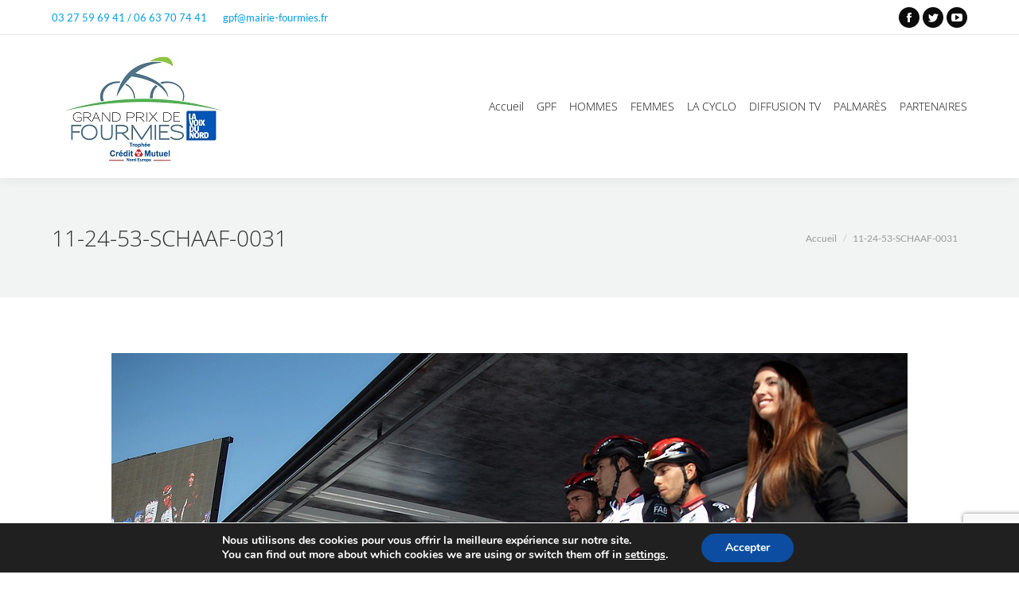

--- FILE ---
content_type: text/html; charset=utf-8
request_url: https://www.google.com/recaptcha/api2/anchor?ar=1&k=6LdhUJYUAAAAAFas6k3kku4qoODzBerEO1wA3For&co=aHR0cHM6Ly9ncmFuZHByaXhkZWZvdXJtaWVzLmNvbTo0NDM.&hl=en&v=PoyoqOPhxBO7pBk68S4YbpHZ&size=invisible&anchor-ms=20000&execute-ms=30000&cb=b0n5ey9ym6oi
body_size: 48804
content:
<!DOCTYPE HTML><html dir="ltr" lang="en"><head><meta http-equiv="Content-Type" content="text/html; charset=UTF-8">
<meta http-equiv="X-UA-Compatible" content="IE=edge">
<title>reCAPTCHA</title>
<style type="text/css">
/* cyrillic-ext */
@font-face {
  font-family: 'Roboto';
  font-style: normal;
  font-weight: 400;
  font-stretch: 100%;
  src: url(//fonts.gstatic.com/s/roboto/v48/KFO7CnqEu92Fr1ME7kSn66aGLdTylUAMa3GUBHMdazTgWw.woff2) format('woff2');
  unicode-range: U+0460-052F, U+1C80-1C8A, U+20B4, U+2DE0-2DFF, U+A640-A69F, U+FE2E-FE2F;
}
/* cyrillic */
@font-face {
  font-family: 'Roboto';
  font-style: normal;
  font-weight: 400;
  font-stretch: 100%;
  src: url(//fonts.gstatic.com/s/roboto/v48/KFO7CnqEu92Fr1ME7kSn66aGLdTylUAMa3iUBHMdazTgWw.woff2) format('woff2');
  unicode-range: U+0301, U+0400-045F, U+0490-0491, U+04B0-04B1, U+2116;
}
/* greek-ext */
@font-face {
  font-family: 'Roboto';
  font-style: normal;
  font-weight: 400;
  font-stretch: 100%;
  src: url(//fonts.gstatic.com/s/roboto/v48/KFO7CnqEu92Fr1ME7kSn66aGLdTylUAMa3CUBHMdazTgWw.woff2) format('woff2');
  unicode-range: U+1F00-1FFF;
}
/* greek */
@font-face {
  font-family: 'Roboto';
  font-style: normal;
  font-weight: 400;
  font-stretch: 100%;
  src: url(//fonts.gstatic.com/s/roboto/v48/KFO7CnqEu92Fr1ME7kSn66aGLdTylUAMa3-UBHMdazTgWw.woff2) format('woff2');
  unicode-range: U+0370-0377, U+037A-037F, U+0384-038A, U+038C, U+038E-03A1, U+03A3-03FF;
}
/* math */
@font-face {
  font-family: 'Roboto';
  font-style: normal;
  font-weight: 400;
  font-stretch: 100%;
  src: url(//fonts.gstatic.com/s/roboto/v48/KFO7CnqEu92Fr1ME7kSn66aGLdTylUAMawCUBHMdazTgWw.woff2) format('woff2');
  unicode-range: U+0302-0303, U+0305, U+0307-0308, U+0310, U+0312, U+0315, U+031A, U+0326-0327, U+032C, U+032F-0330, U+0332-0333, U+0338, U+033A, U+0346, U+034D, U+0391-03A1, U+03A3-03A9, U+03B1-03C9, U+03D1, U+03D5-03D6, U+03F0-03F1, U+03F4-03F5, U+2016-2017, U+2034-2038, U+203C, U+2040, U+2043, U+2047, U+2050, U+2057, U+205F, U+2070-2071, U+2074-208E, U+2090-209C, U+20D0-20DC, U+20E1, U+20E5-20EF, U+2100-2112, U+2114-2115, U+2117-2121, U+2123-214F, U+2190, U+2192, U+2194-21AE, U+21B0-21E5, U+21F1-21F2, U+21F4-2211, U+2213-2214, U+2216-22FF, U+2308-230B, U+2310, U+2319, U+231C-2321, U+2336-237A, U+237C, U+2395, U+239B-23B7, U+23D0, U+23DC-23E1, U+2474-2475, U+25AF, U+25B3, U+25B7, U+25BD, U+25C1, U+25CA, U+25CC, U+25FB, U+266D-266F, U+27C0-27FF, U+2900-2AFF, U+2B0E-2B11, U+2B30-2B4C, U+2BFE, U+3030, U+FF5B, U+FF5D, U+1D400-1D7FF, U+1EE00-1EEFF;
}
/* symbols */
@font-face {
  font-family: 'Roboto';
  font-style: normal;
  font-weight: 400;
  font-stretch: 100%;
  src: url(//fonts.gstatic.com/s/roboto/v48/KFO7CnqEu92Fr1ME7kSn66aGLdTylUAMaxKUBHMdazTgWw.woff2) format('woff2');
  unicode-range: U+0001-000C, U+000E-001F, U+007F-009F, U+20DD-20E0, U+20E2-20E4, U+2150-218F, U+2190, U+2192, U+2194-2199, U+21AF, U+21E6-21F0, U+21F3, U+2218-2219, U+2299, U+22C4-22C6, U+2300-243F, U+2440-244A, U+2460-24FF, U+25A0-27BF, U+2800-28FF, U+2921-2922, U+2981, U+29BF, U+29EB, U+2B00-2BFF, U+4DC0-4DFF, U+FFF9-FFFB, U+10140-1018E, U+10190-1019C, U+101A0, U+101D0-101FD, U+102E0-102FB, U+10E60-10E7E, U+1D2C0-1D2D3, U+1D2E0-1D37F, U+1F000-1F0FF, U+1F100-1F1AD, U+1F1E6-1F1FF, U+1F30D-1F30F, U+1F315, U+1F31C, U+1F31E, U+1F320-1F32C, U+1F336, U+1F378, U+1F37D, U+1F382, U+1F393-1F39F, U+1F3A7-1F3A8, U+1F3AC-1F3AF, U+1F3C2, U+1F3C4-1F3C6, U+1F3CA-1F3CE, U+1F3D4-1F3E0, U+1F3ED, U+1F3F1-1F3F3, U+1F3F5-1F3F7, U+1F408, U+1F415, U+1F41F, U+1F426, U+1F43F, U+1F441-1F442, U+1F444, U+1F446-1F449, U+1F44C-1F44E, U+1F453, U+1F46A, U+1F47D, U+1F4A3, U+1F4B0, U+1F4B3, U+1F4B9, U+1F4BB, U+1F4BF, U+1F4C8-1F4CB, U+1F4D6, U+1F4DA, U+1F4DF, U+1F4E3-1F4E6, U+1F4EA-1F4ED, U+1F4F7, U+1F4F9-1F4FB, U+1F4FD-1F4FE, U+1F503, U+1F507-1F50B, U+1F50D, U+1F512-1F513, U+1F53E-1F54A, U+1F54F-1F5FA, U+1F610, U+1F650-1F67F, U+1F687, U+1F68D, U+1F691, U+1F694, U+1F698, U+1F6AD, U+1F6B2, U+1F6B9-1F6BA, U+1F6BC, U+1F6C6-1F6CF, U+1F6D3-1F6D7, U+1F6E0-1F6EA, U+1F6F0-1F6F3, U+1F6F7-1F6FC, U+1F700-1F7FF, U+1F800-1F80B, U+1F810-1F847, U+1F850-1F859, U+1F860-1F887, U+1F890-1F8AD, U+1F8B0-1F8BB, U+1F8C0-1F8C1, U+1F900-1F90B, U+1F93B, U+1F946, U+1F984, U+1F996, U+1F9E9, U+1FA00-1FA6F, U+1FA70-1FA7C, U+1FA80-1FA89, U+1FA8F-1FAC6, U+1FACE-1FADC, U+1FADF-1FAE9, U+1FAF0-1FAF8, U+1FB00-1FBFF;
}
/* vietnamese */
@font-face {
  font-family: 'Roboto';
  font-style: normal;
  font-weight: 400;
  font-stretch: 100%;
  src: url(//fonts.gstatic.com/s/roboto/v48/KFO7CnqEu92Fr1ME7kSn66aGLdTylUAMa3OUBHMdazTgWw.woff2) format('woff2');
  unicode-range: U+0102-0103, U+0110-0111, U+0128-0129, U+0168-0169, U+01A0-01A1, U+01AF-01B0, U+0300-0301, U+0303-0304, U+0308-0309, U+0323, U+0329, U+1EA0-1EF9, U+20AB;
}
/* latin-ext */
@font-face {
  font-family: 'Roboto';
  font-style: normal;
  font-weight: 400;
  font-stretch: 100%;
  src: url(//fonts.gstatic.com/s/roboto/v48/KFO7CnqEu92Fr1ME7kSn66aGLdTylUAMa3KUBHMdazTgWw.woff2) format('woff2');
  unicode-range: U+0100-02BA, U+02BD-02C5, U+02C7-02CC, U+02CE-02D7, U+02DD-02FF, U+0304, U+0308, U+0329, U+1D00-1DBF, U+1E00-1E9F, U+1EF2-1EFF, U+2020, U+20A0-20AB, U+20AD-20C0, U+2113, U+2C60-2C7F, U+A720-A7FF;
}
/* latin */
@font-face {
  font-family: 'Roboto';
  font-style: normal;
  font-weight: 400;
  font-stretch: 100%;
  src: url(//fonts.gstatic.com/s/roboto/v48/KFO7CnqEu92Fr1ME7kSn66aGLdTylUAMa3yUBHMdazQ.woff2) format('woff2');
  unicode-range: U+0000-00FF, U+0131, U+0152-0153, U+02BB-02BC, U+02C6, U+02DA, U+02DC, U+0304, U+0308, U+0329, U+2000-206F, U+20AC, U+2122, U+2191, U+2193, U+2212, U+2215, U+FEFF, U+FFFD;
}
/* cyrillic-ext */
@font-face {
  font-family: 'Roboto';
  font-style: normal;
  font-weight: 500;
  font-stretch: 100%;
  src: url(//fonts.gstatic.com/s/roboto/v48/KFO7CnqEu92Fr1ME7kSn66aGLdTylUAMa3GUBHMdazTgWw.woff2) format('woff2');
  unicode-range: U+0460-052F, U+1C80-1C8A, U+20B4, U+2DE0-2DFF, U+A640-A69F, U+FE2E-FE2F;
}
/* cyrillic */
@font-face {
  font-family: 'Roboto';
  font-style: normal;
  font-weight: 500;
  font-stretch: 100%;
  src: url(//fonts.gstatic.com/s/roboto/v48/KFO7CnqEu92Fr1ME7kSn66aGLdTylUAMa3iUBHMdazTgWw.woff2) format('woff2');
  unicode-range: U+0301, U+0400-045F, U+0490-0491, U+04B0-04B1, U+2116;
}
/* greek-ext */
@font-face {
  font-family: 'Roboto';
  font-style: normal;
  font-weight: 500;
  font-stretch: 100%;
  src: url(//fonts.gstatic.com/s/roboto/v48/KFO7CnqEu92Fr1ME7kSn66aGLdTylUAMa3CUBHMdazTgWw.woff2) format('woff2');
  unicode-range: U+1F00-1FFF;
}
/* greek */
@font-face {
  font-family: 'Roboto';
  font-style: normal;
  font-weight: 500;
  font-stretch: 100%;
  src: url(//fonts.gstatic.com/s/roboto/v48/KFO7CnqEu92Fr1ME7kSn66aGLdTylUAMa3-UBHMdazTgWw.woff2) format('woff2');
  unicode-range: U+0370-0377, U+037A-037F, U+0384-038A, U+038C, U+038E-03A1, U+03A3-03FF;
}
/* math */
@font-face {
  font-family: 'Roboto';
  font-style: normal;
  font-weight: 500;
  font-stretch: 100%;
  src: url(//fonts.gstatic.com/s/roboto/v48/KFO7CnqEu92Fr1ME7kSn66aGLdTylUAMawCUBHMdazTgWw.woff2) format('woff2');
  unicode-range: U+0302-0303, U+0305, U+0307-0308, U+0310, U+0312, U+0315, U+031A, U+0326-0327, U+032C, U+032F-0330, U+0332-0333, U+0338, U+033A, U+0346, U+034D, U+0391-03A1, U+03A3-03A9, U+03B1-03C9, U+03D1, U+03D5-03D6, U+03F0-03F1, U+03F4-03F5, U+2016-2017, U+2034-2038, U+203C, U+2040, U+2043, U+2047, U+2050, U+2057, U+205F, U+2070-2071, U+2074-208E, U+2090-209C, U+20D0-20DC, U+20E1, U+20E5-20EF, U+2100-2112, U+2114-2115, U+2117-2121, U+2123-214F, U+2190, U+2192, U+2194-21AE, U+21B0-21E5, U+21F1-21F2, U+21F4-2211, U+2213-2214, U+2216-22FF, U+2308-230B, U+2310, U+2319, U+231C-2321, U+2336-237A, U+237C, U+2395, U+239B-23B7, U+23D0, U+23DC-23E1, U+2474-2475, U+25AF, U+25B3, U+25B7, U+25BD, U+25C1, U+25CA, U+25CC, U+25FB, U+266D-266F, U+27C0-27FF, U+2900-2AFF, U+2B0E-2B11, U+2B30-2B4C, U+2BFE, U+3030, U+FF5B, U+FF5D, U+1D400-1D7FF, U+1EE00-1EEFF;
}
/* symbols */
@font-face {
  font-family: 'Roboto';
  font-style: normal;
  font-weight: 500;
  font-stretch: 100%;
  src: url(//fonts.gstatic.com/s/roboto/v48/KFO7CnqEu92Fr1ME7kSn66aGLdTylUAMaxKUBHMdazTgWw.woff2) format('woff2');
  unicode-range: U+0001-000C, U+000E-001F, U+007F-009F, U+20DD-20E0, U+20E2-20E4, U+2150-218F, U+2190, U+2192, U+2194-2199, U+21AF, U+21E6-21F0, U+21F3, U+2218-2219, U+2299, U+22C4-22C6, U+2300-243F, U+2440-244A, U+2460-24FF, U+25A0-27BF, U+2800-28FF, U+2921-2922, U+2981, U+29BF, U+29EB, U+2B00-2BFF, U+4DC0-4DFF, U+FFF9-FFFB, U+10140-1018E, U+10190-1019C, U+101A0, U+101D0-101FD, U+102E0-102FB, U+10E60-10E7E, U+1D2C0-1D2D3, U+1D2E0-1D37F, U+1F000-1F0FF, U+1F100-1F1AD, U+1F1E6-1F1FF, U+1F30D-1F30F, U+1F315, U+1F31C, U+1F31E, U+1F320-1F32C, U+1F336, U+1F378, U+1F37D, U+1F382, U+1F393-1F39F, U+1F3A7-1F3A8, U+1F3AC-1F3AF, U+1F3C2, U+1F3C4-1F3C6, U+1F3CA-1F3CE, U+1F3D4-1F3E0, U+1F3ED, U+1F3F1-1F3F3, U+1F3F5-1F3F7, U+1F408, U+1F415, U+1F41F, U+1F426, U+1F43F, U+1F441-1F442, U+1F444, U+1F446-1F449, U+1F44C-1F44E, U+1F453, U+1F46A, U+1F47D, U+1F4A3, U+1F4B0, U+1F4B3, U+1F4B9, U+1F4BB, U+1F4BF, U+1F4C8-1F4CB, U+1F4D6, U+1F4DA, U+1F4DF, U+1F4E3-1F4E6, U+1F4EA-1F4ED, U+1F4F7, U+1F4F9-1F4FB, U+1F4FD-1F4FE, U+1F503, U+1F507-1F50B, U+1F50D, U+1F512-1F513, U+1F53E-1F54A, U+1F54F-1F5FA, U+1F610, U+1F650-1F67F, U+1F687, U+1F68D, U+1F691, U+1F694, U+1F698, U+1F6AD, U+1F6B2, U+1F6B9-1F6BA, U+1F6BC, U+1F6C6-1F6CF, U+1F6D3-1F6D7, U+1F6E0-1F6EA, U+1F6F0-1F6F3, U+1F6F7-1F6FC, U+1F700-1F7FF, U+1F800-1F80B, U+1F810-1F847, U+1F850-1F859, U+1F860-1F887, U+1F890-1F8AD, U+1F8B0-1F8BB, U+1F8C0-1F8C1, U+1F900-1F90B, U+1F93B, U+1F946, U+1F984, U+1F996, U+1F9E9, U+1FA00-1FA6F, U+1FA70-1FA7C, U+1FA80-1FA89, U+1FA8F-1FAC6, U+1FACE-1FADC, U+1FADF-1FAE9, U+1FAF0-1FAF8, U+1FB00-1FBFF;
}
/* vietnamese */
@font-face {
  font-family: 'Roboto';
  font-style: normal;
  font-weight: 500;
  font-stretch: 100%;
  src: url(//fonts.gstatic.com/s/roboto/v48/KFO7CnqEu92Fr1ME7kSn66aGLdTylUAMa3OUBHMdazTgWw.woff2) format('woff2');
  unicode-range: U+0102-0103, U+0110-0111, U+0128-0129, U+0168-0169, U+01A0-01A1, U+01AF-01B0, U+0300-0301, U+0303-0304, U+0308-0309, U+0323, U+0329, U+1EA0-1EF9, U+20AB;
}
/* latin-ext */
@font-face {
  font-family: 'Roboto';
  font-style: normal;
  font-weight: 500;
  font-stretch: 100%;
  src: url(//fonts.gstatic.com/s/roboto/v48/KFO7CnqEu92Fr1ME7kSn66aGLdTylUAMa3KUBHMdazTgWw.woff2) format('woff2');
  unicode-range: U+0100-02BA, U+02BD-02C5, U+02C7-02CC, U+02CE-02D7, U+02DD-02FF, U+0304, U+0308, U+0329, U+1D00-1DBF, U+1E00-1E9F, U+1EF2-1EFF, U+2020, U+20A0-20AB, U+20AD-20C0, U+2113, U+2C60-2C7F, U+A720-A7FF;
}
/* latin */
@font-face {
  font-family: 'Roboto';
  font-style: normal;
  font-weight: 500;
  font-stretch: 100%;
  src: url(//fonts.gstatic.com/s/roboto/v48/KFO7CnqEu92Fr1ME7kSn66aGLdTylUAMa3yUBHMdazQ.woff2) format('woff2');
  unicode-range: U+0000-00FF, U+0131, U+0152-0153, U+02BB-02BC, U+02C6, U+02DA, U+02DC, U+0304, U+0308, U+0329, U+2000-206F, U+20AC, U+2122, U+2191, U+2193, U+2212, U+2215, U+FEFF, U+FFFD;
}
/* cyrillic-ext */
@font-face {
  font-family: 'Roboto';
  font-style: normal;
  font-weight: 900;
  font-stretch: 100%;
  src: url(//fonts.gstatic.com/s/roboto/v48/KFO7CnqEu92Fr1ME7kSn66aGLdTylUAMa3GUBHMdazTgWw.woff2) format('woff2');
  unicode-range: U+0460-052F, U+1C80-1C8A, U+20B4, U+2DE0-2DFF, U+A640-A69F, U+FE2E-FE2F;
}
/* cyrillic */
@font-face {
  font-family: 'Roboto';
  font-style: normal;
  font-weight: 900;
  font-stretch: 100%;
  src: url(//fonts.gstatic.com/s/roboto/v48/KFO7CnqEu92Fr1ME7kSn66aGLdTylUAMa3iUBHMdazTgWw.woff2) format('woff2');
  unicode-range: U+0301, U+0400-045F, U+0490-0491, U+04B0-04B1, U+2116;
}
/* greek-ext */
@font-face {
  font-family: 'Roboto';
  font-style: normal;
  font-weight: 900;
  font-stretch: 100%;
  src: url(//fonts.gstatic.com/s/roboto/v48/KFO7CnqEu92Fr1ME7kSn66aGLdTylUAMa3CUBHMdazTgWw.woff2) format('woff2');
  unicode-range: U+1F00-1FFF;
}
/* greek */
@font-face {
  font-family: 'Roboto';
  font-style: normal;
  font-weight: 900;
  font-stretch: 100%;
  src: url(//fonts.gstatic.com/s/roboto/v48/KFO7CnqEu92Fr1ME7kSn66aGLdTylUAMa3-UBHMdazTgWw.woff2) format('woff2');
  unicode-range: U+0370-0377, U+037A-037F, U+0384-038A, U+038C, U+038E-03A1, U+03A3-03FF;
}
/* math */
@font-face {
  font-family: 'Roboto';
  font-style: normal;
  font-weight: 900;
  font-stretch: 100%;
  src: url(//fonts.gstatic.com/s/roboto/v48/KFO7CnqEu92Fr1ME7kSn66aGLdTylUAMawCUBHMdazTgWw.woff2) format('woff2');
  unicode-range: U+0302-0303, U+0305, U+0307-0308, U+0310, U+0312, U+0315, U+031A, U+0326-0327, U+032C, U+032F-0330, U+0332-0333, U+0338, U+033A, U+0346, U+034D, U+0391-03A1, U+03A3-03A9, U+03B1-03C9, U+03D1, U+03D5-03D6, U+03F0-03F1, U+03F4-03F5, U+2016-2017, U+2034-2038, U+203C, U+2040, U+2043, U+2047, U+2050, U+2057, U+205F, U+2070-2071, U+2074-208E, U+2090-209C, U+20D0-20DC, U+20E1, U+20E5-20EF, U+2100-2112, U+2114-2115, U+2117-2121, U+2123-214F, U+2190, U+2192, U+2194-21AE, U+21B0-21E5, U+21F1-21F2, U+21F4-2211, U+2213-2214, U+2216-22FF, U+2308-230B, U+2310, U+2319, U+231C-2321, U+2336-237A, U+237C, U+2395, U+239B-23B7, U+23D0, U+23DC-23E1, U+2474-2475, U+25AF, U+25B3, U+25B7, U+25BD, U+25C1, U+25CA, U+25CC, U+25FB, U+266D-266F, U+27C0-27FF, U+2900-2AFF, U+2B0E-2B11, U+2B30-2B4C, U+2BFE, U+3030, U+FF5B, U+FF5D, U+1D400-1D7FF, U+1EE00-1EEFF;
}
/* symbols */
@font-face {
  font-family: 'Roboto';
  font-style: normal;
  font-weight: 900;
  font-stretch: 100%;
  src: url(//fonts.gstatic.com/s/roboto/v48/KFO7CnqEu92Fr1ME7kSn66aGLdTylUAMaxKUBHMdazTgWw.woff2) format('woff2');
  unicode-range: U+0001-000C, U+000E-001F, U+007F-009F, U+20DD-20E0, U+20E2-20E4, U+2150-218F, U+2190, U+2192, U+2194-2199, U+21AF, U+21E6-21F0, U+21F3, U+2218-2219, U+2299, U+22C4-22C6, U+2300-243F, U+2440-244A, U+2460-24FF, U+25A0-27BF, U+2800-28FF, U+2921-2922, U+2981, U+29BF, U+29EB, U+2B00-2BFF, U+4DC0-4DFF, U+FFF9-FFFB, U+10140-1018E, U+10190-1019C, U+101A0, U+101D0-101FD, U+102E0-102FB, U+10E60-10E7E, U+1D2C0-1D2D3, U+1D2E0-1D37F, U+1F000-1F0FF, U+1F100-1F1AD, U+1F1E6-1F1FF, U+1F30D-1F30F, U+1F315, U+1F31C, U+1F31E, U+1F320-1F32C, U+1F336, U+1F378, U+1F37D, U+1F382, U+1F393-1F39F, U+1F3A7-1F3A8, U+1F3AC-1F3AF, U+1F3C2, U+1F3C4-1F3C6, U+1F3CA-1F3CE, U+1F3D4-1F3E0, U+1F3ED, U+1F3F1-1F3F3, U+1F3F5-1F3F7, U+1F408, U+1F415, U+1F41F, U+1F426, U+1F43F, U+1F441-1F442, U+1F444, U+1F446-1F449, U+1F44C-1F44E, U+1F453, U+1F46A, U+1F47D, U+1F4A3, U+1F4B0, U+1F4B3, U+1F4B9, U+1F4BB, U+1F4BF, U+1F4C8-1F4CB, U+1F4D6, U+1F4DA, U+1F4DF, U+1F4E3-1F4E6, U+1F4EA-1F4ED, U+1F4F7, U+1F4F9-1F4FB, U+1F4FD-1F4FE, U+1F503, U+1F507-1F50B, U+1F50D, U+1F512-1F513, U+1F53E-1F54A, U+1F54F-1F5FA, U+1F610, U+1F650-1F67F, U+1F687, U+1F68D, U+1F691, U+1F694, U+1F698, U+1F6AD, U+1F6B2, U+1F6B9-1F6BA, U+1F6BC, U+1F6C6-1F6CF, U+1F6D3-1F6D7, U+1F6E0-1F6EA, U+1F6F0-1F6F3, U+1F6F7-1F6FC, U+1F700-1F7FF, U+1F800-1F80B, U+1F810-1F847, U+1F850-1F859, U+1F860-1F887, U+1F890-1F8AD, U+1F8B0-1F8BB, U+1F8C0-1F8C1, U+1F900-1F90B, U+1F93B, U+1F946, U+1F984, U+1F996, U+1F9E9, U+1FA00-1FA6F, U+1FA70-1FA7C, U+1FA80-1FA89, U+1FA8F-1FAC6, U+1FACE-1FADC, U+1FADF-1FAE9, U+1FAF0-1FAF8, U+1FB00-1FBFF;
}
/* vietnamese */
@font-face {
  font-family: 'Roboto';
  font-style: normal;
  font-weight: 900;
  font-stretch: 100%;
  src: url(//fonts.gstatic.com/s/roboto/v48/KFO7CnqEu92Fr1ME7kSn66aGLdTylUAMa3OUBHMdazTgWw.woff2) format('woff2');
  unicode-range: U+0102-0103, U+0110-0111, U+0128-0129, U+0168-0169, U+01A0-01A1, U+01AF-01B0, U+0300-0301, U+0303-0304, U+0308-0309, U+0323, U+0329, U+1EA0-1EF9, U+20AB;
}
/* latin-ext */
@font-face {
  font-family: 'Roboto';
  font-style: normal;
  font-weight: 900;
  font-stretch: 100%;
  src: url(//fonts.gstatic.com/s/roboto/v48/KFO7CnqEu92Fr1ME7kSn66aGLdTylUAMa3KUBHMdazTgWw.woff2) format('woff2');
  unicode-range: U+0100-02BA, U+02BD-02C5, U+02C7-02CC, U+02CE-02D7, U+02DD-02FF, U+0304, U+0308, U+0329, U+1D00-1DBF, U+1E00-1E9F, U+1EF2-1EFF, U+2020, U+20A0-20AB, U+20AD-20C0, U+2113, U+2C60-2C7F, U+A720-A7FF;
}
/* latin */
@font-face {
  font-family: 'Roboto';
  font-style: normal;
  font-weight: 900;
  font-stretch: 100%;
  src: url(//fonts.gstatic.com/s/roboto/v48/KFO7CnqEu92Fr1ME7kSn66aGLdTylUAMa3yUBHMdazQ.woff2) format('woff2');
  unicode-range: U+0000-00FF, U+0131, U+0152-0153, U+02BB-02BC, U+02C6, U+02DA, U+02DC, U+0304, U+0308, U+0329, U+2000-206F, U+20AC, U+2122, U+2191, U+2193, U+2212, U+2215, U+FEFF, U+FFFD;
}

</style>
<link rel="stylesheet" type="text/css" href="https://www.gstatic.com/recaptcha/releases/PoyoqOPhxBO7pBk68S4YbpHZ/styles__ltr.css">
<script nonce="KpK2rv88Ilqr2OhOAlfCZw" type="text/javascript">window['__recaptcha_api'] = 'https://www.google.com/recaptcha/api2/';</script>
<script type="text/javascript" src="https://www.gstatic.com/recaptcha/releases/PoyoqOPhxBO7pBk68S4YbpHZ/recaptcha__en.js" nonce="KpK2rv88Ilqr2OhOAlfCZw">
      
    </script></head>
<body><div id="rc-anchor-alert" class="rc-anchor-alert"></div>
<input type="hidden" id="recaptcha-token" value="[base64]">
<script type="text/javascript" nonce="KpK2rv88Ilqr2OhOAlfCZw">
      recaptcha.anchor.Main.init("[\x22ainput\x22,[\x22bgdata\x22,\x22\x22,\[base64]/[base64]/[base64]/[base64]/cjw8ejpyPj4+eil9Y2F0Y2gobCl7dGhyb3cgbDt9fSxIPWZ1bmN0aW9uKHcsdCx6KXtpZih3PT0xOTR8fHc9PTIwOCl0LnZbd10/dC52W3ddLmNvbmNhdCh6KTp0LnZbd109b2Yoeix0KTtlbHNle2lmKHQuYkImJnchPTMxNylyZXR1cm47dz09NjZ8fHc9PTEyMnx8dz09NDcwfHx3PT00NHx8dz09NDE2fHx3PT0zOTd8fHc9PTQyMXx8dz09Njh8fHc9PTcwfHx3PT0xODQ/[base64]/[base64]/[base64]/bmV3IGRbVl0oSlswXSk6cD09Mj9uZXcgZFtWXShKWzBdLEpbMV0pOnA9PTM/bmV3IGRbVl0oSlswXSxKWzFdLEpbMl0pOnA9PTQ/[base64]/[base64]/[base64]/[base64]\x22,\[base64]\\u003d\x22,\x22w4tzV8ODRV/CnMKoOXtZM8OHJHLDrcOaZyLCh8KHw7HDlcOzC8KhLMKLRl94FAbDrcK1NhfCkMKBw6/Cp8O2QS7CrBcLBcKzF1zCt8OTw6wwIcKuw758A8KiIsKsw7jDsMKEwrDCosOaw7xIYMKOwr4iJSIgwoTCpMOkLgxNTg13woUOwoByccK3UMKmw59yI8KEwqM/w6hlwobCgHIYw7VCw7kLMVcFwrLCoGpcVMOxw7Fuw5obw7FDd8OXw67DisKxw5ARQ8O1I0HDiDfDo8OlwobDtl/CrWPDl8KDw5XChTXDqh/DsBvDosK7wpbCi8ONB8Knw6cvA8OgfsKwEMOkO8Kew748w7oRw7PDisKqwpBcP8Kww6jDsRFwb8Kww4N6wociw6d7w7xKXsKTBsOVF8OtISgedhVHaD7DviDDjcKZBsO8wq1MYyIRP8OXwoTDrirDl1B1GsKow7/Ct8ODw5bDisKvNMOsw5zDhznCtMObwpLDvmY+DsOawoRWwogjwq1rwqsNwrpWwpNsC2dJBMKAYMKcw7FCXcKnwrnDuMK8w4HDpMK3PcKaOhTDgsKmQydWFcOmcgnDrcK5bMOrDhpwAsOIGXUswqrDuzcaVMK9w7ARw5bCgsKBwobCi8Kuw4vCkx/[base64]/[base64]/CmMK9wo9CYisLw7DCgR8qwqM+OSHDisOhw5vCkGBPw71twpPCoinDvTBaw6LDiznDh8KGw7I9SMKuwq3DuU7CkG/DtsKKwqAkb38Dw50zwpMNe8OePcOJwrTCiRTCkWvCpMKBVCpMZcKxwqTCrMOowqDDq8KcHiwUeC/CkgLDhMKGbk4lfMKpVMOTw7vDjsO7GMKmw4QxfcKcwodNPcOYw7nDsSxQw73DtsKwacO5w5McwoBKw6fDisKSeMOPwohOw7fDmcO+MnvDkn9jw5zCusOxfX/Cuj7CjMOZb8OGGSDCm8KlaMOZLyIzwpcQD8K5RVITwrw7JRI9woY7wrBuUcKKLcOxw7F/R3DCrlLClQgZwq3DusO3woB+O8KRw6PDnDTDh3rCq1BjOMKTw6PCiBPCscODNMKkH8Khw5Ucwpx5FVRpBGXCu8OWOgnDr8OKw5fCmsO3MmE4ScKlw6YZwpTClQRUUjF7woxlw6YoH01qJ8Ojw7NjdX/[base64]/[base64]/ClAtlasK6OsKYwprDhA/DhMO4YcKlw7bDk8KjPgoCwonCrHnCryfDnk4+RcOjTCh1BcKtwoTCvsKqfxvDu0bDhHfCoMK+w58pwqQSZsKBw7/DrsOVwqx4w5tjXsODFmA7wq8hfBvCnsKJDcK4w6nClGogJCrDslbDhMK0w5bClsOZwo/DnQ0Yw7LDpGjCq8OGw508wqjCiwFiacKtOcKaw5zCiMOgBCbCtER3w4TCl8ObwoFjw67DtHHDt8KoVwELDCQkThkXdcKaw7LCmHFaTMO/[base64]/Cg25YwqhAwqnCvipqw4LDn0M5WUzCvcO5woweXcOww73CqcOrwp5qBmPDg2AVMFINK8OtB1V0ZVTClMO5QBxMQFkUwobCq8O+w5rCvsObeCAmZMKyw48vwrY3wprDnsK6MkvDiBtVAMOIcDDDkMKfGh/CvcOLDsKjw4tqwrDDoBLDpGnCkT/Ctl/CnhrDp8K2EUIHwpZ8wrMeNsK6NsKXMQcJHzjCjWLDlBvDgCvDqkLDsMO0wrpzwrXDvcKDSVrCuxbCv8OEew/CqETDtsKAwq42PsKkNGgSw7bCiEjDtxzDmsKvXsO0woHDkBcjal/[base64]/[base64]/DlMONd8O7w60kJx5VKU7DqTxAwqLCvsOXCyLDpcKkKCpmM8KDw7fDusKqw5nCvjzCl8OhAlfCvcKCw4wgwq/CmhvCr8OAMMOEw4M7KzIXwovCgx1Lbh7DlhwQZCU6w60sw4DDmcKHw4sJIzw8MRYkwo/Dmm3Cr2FqEMKQDjPDusO8axbDigjDqMK/ZBEkfcKGwoXCn3Q1w7zDhcKOXMOXwqTCvsOywqIbw6DDkcK3H2/CmlwBwrjDgsO8wpAUbwrClMOqYcKHwq4oD8KCw7XDtcOZw4/Cq8O7NMOuwrbDr8OYZCAJag0WYysMw7AiDTI2AkF0U8KcM8OLGUTDhcO+Ugkyw7TCgy/CnMKBRsOmD8Onw77Ckn16EDVgw7EXK8Kcw7kqO8Oxw6PDlkDCviIhw7bDt0oCwqxsKiJJw6bCt8KtOUPDu8KfH8OGbcKqL8O/w6DCgVjCjsKwH8O8AFfDrQXCvMK0wr3CjAZKCcOPwohEZmgJQxDCqGY3KMKIw5hcw4INT1TCn3nCtG0+w4l6w5vDn8KQwonDocO/OQ9cwpRFIsKZanM0CgTDlVVAalYJwpI1VHdkcHVUbHNjAgc3w7ZGBUHDscOZWsOywqDDog7DssOhOMOoYGpJwrTDnsK/bCQWwrIaOMKAw6PCpy7Dj8KsWyzCicKLw5DDr8Omw5IEwrfDm8OdbW5Mw4rCiXDDhxzCiG5WUX4DETAow7TDgsOzwogAwrfCiMKhcATDusOVF0jCvUDDsG3DpgJaw4sMw4DCihJjw7zCpT9yGV/Dvxs4QhbDrSU5wr3CksKWK8KOwoPCm8KXb8KCIsKLwrlgw41Cw7XCnRTColYJwojCn1Rcwq7CnQDDu8OEB8OkTE9mO8OeAjZdwqLDpsOZw7x7YcKKQ3DCsGTDiCvCvMKpEy58e8Olw4HCpl3Co8OZwo3Dv3hRckTCl8Ofw4/CvcOqwrzCiChDwqHDu8OawoFnw4chw6UbO0x+w5/[base64]/DvmHCnDsxw4pXw74zIDrDgF3Cq1YPSsOsw7wJBnzCkcOVfMKVK8KDbcOpDcK9w6nDo2vCiXHDnW1LXcKRO8OlEcOSwpZ8ekYow4RlZ2FKf8K7OTYDDMOVIwUOwq3CmB8AZxEIEsKhwp1DUCHCu8O3OcKAwq3DjxMNWcOMw5cjLcOwNh4LwolMdD/DgsOVZ8OBwqHDtEjDvDEAw6B5RMKpw6/CoFNzdcO7wqRQEsOywqpQw4TCkMKgM3rCqsKeQhzCsSAVwrA4bMK8E8OjGcK1wqQMw77Cizxtw5s8w6o6w7gMw59iBcKyJUZrwq9/wr0KDyjClcO3w53CqTYrw7dkfsOGw5fDh8OpfjNvwrLCiFTCky/Ct8K9OBU+wpvDsHY8w6vDtjVzQxHDu8KEwq5IwozCicOIw4cFwooeXcOfw7bCjhHCgsO4wqTDvcKqwrNtw6U0KQfDuwZhwoVAw5ZqIQXDnQA8H8OpbDcsBQvDt8OWwqLCnHfDqcKIw7UDR8KPPsKFw5UOw43DlMOZMcKBw786w7U0w65abELDqA5UwrAxwowUwo/[base64]/Cr8K4J8OEM8KcUi7Dn3XCu8K0wpDDiQFMwp9awojDl8OgwqslwqfCvsKAS8KyBcKhPcOYEH3DgFVqwojDs3xuWTbCs8OVVn1bIcOBL8KMw6xsQynDosKtK8O5VznDl2jDk8KSw4PComl/wrcHwqJew4LDhRzCqcKcLhcnwq0Sw7jDlMKewpvCucOlwrB2wrHDjcKew5bDvMKpwqnDrinCh2VsOjY5wqPDnsOFw7dCEFUWGDbDvj4WFcKgw58gw7jDtMKBwq3DhcOMw64Hw5k3U8OiwoNIwpReGcKyw4/CtGHCrsKBw5zDlsOMTcKNWMOew4x0GcOHR8O6cErCjsKgw4nCsivCqsOLw5JKwrfDvMKZw5vCuXxHw7DDmsOfMcKFX8O9LMKFFsK6wrQKwqrCosOFwpzCk8OIw5vCnsOzQ8KXwpcBw7RNRcKjw7MWw5/ClSoEHFIJw6UAwrxYBFp8X8OpwovDkcKow7TChB3CnwMjM8OHecODRsOJw73CncOuTBbDoWVjBSrDm8OGasOxLUIpdsOXMQjDjsKaL8K9wqHCocOCbcObw6rDnUTDpBDCmn3CmsO4w4/DjsKePWoRAiltGRHDhsOTw7XCscKRwr3DtMOQH8KaFjJ3GHA0wpoad8OfczDDrcKfwqQWw7vCmVIxwrbCrMKXwrXCliXDi8K6w6vCssOWwpJEw5R6CMKuwrjDrsKXBcK5OMO6wr3ClsOqGnDDuwLDun3Do8O7w6snWXdcUcOBwpoZFsOEwqzDlsOOTSLDm8OqDsOtw7/Cj8OFVMKkamsgGTnDlMK0TcKnOEpLw4nDmgIZEMKoHgdWwr3Dv8O+c0HCgMKowoxDA8K2fMOBwoRjw5F9RcOsw5cFPiJVdQ9QTkXCq8KAA8KELX/Dn8K1CsKjSXkfwrLCt8OcYcOyeQvDk8OpwoA4PsOlwqUgw5kNSGdrccOqU13CpwbDpcOCOcKudS/[base64]/Cj04jw741AWDDhyHCt3/[base64]/w4FFTMKTc8KIKMO/RcKBw7kdwrwFwpIIW8ObY8OtCsOMw5PCsMKYwpPDpy1mw63DrEEsKsOGbMKzaMKiV8OhCxt/ccOOw43Dg8OFwrvCn8K/QUhOfsKsGX93wpzDkMKhwovCoMKBAMOdNAxYYiQCX0t8X8OkTsK3wpnCj8KAwqNSwo3ChcOow5pkZcOLYsORUsOcw5cgwp/[base64]/SGJZw7t0aAZswpXCjMOWPcKsM1HDrTTClcKQwrXDl3Edwp/Dr1vCrHw5PVfDuXkeVCHDmsOQPMOKw4I7w7kTw4YBdm17JUPCtMK9w6rCl0lbw4HCjDHDrxbDoMKSw5YWMUx0XsKNw6fDgMKOXcK1w5NOwrc4w6R0NMKVwp54w7cUwp9HLsOHNh5tUsKAw6cywoXDi8O0wqIgw6TDoSLDih7ClsOjAVdhJMO7ScKfIQ8ww4Bywqt/wo4owqwMwq/[base64]/[base64]/woPDqm/DsMK7CcOmKcKZw4nCsMK2w67DjMKdw4zCj8KSw4IfYBM5wqLDnl/CiwZuccKodMKww4fCpMOow6lvwpfCkcOZwoQNUAkQFzAKw6Jvw6LDvcKeecKkQFDClcKHwpfCg8OnMsOId8O4NsKUPsKaXgPDmAbChVDCjUvCnMOyaDDDrnjCiMKQw5MGw4/DjC9Ww7LDpcKdXMOYU3luD0gtw6M4EMKhwpzCkSYCE8OUwrwHw5d/[base64]/DgQPCusKnIRvCtDcePMKsMGHDs8OjDmjDpcO1XMOAJFkdw6fDuMOMeDHCvsKpd2jDv34Rwrpjwp9rwpwkwoAmwq0gaVjDvXfDusOjCDowECTCvMKQwpkTMlHCkcOmdh/[base64]/[base64]/DtCbDolEUwqQCLznDqWzDk8OwwqxGQ0fDoMKkwqzCnMOVw5gRc8OcUGzDtMKLBV1/wqY4eyFAfcOGNMKmE0nDlBQJBWvCrF0Xw5daITnDq8OfLsKlwqnDg3XDl8OMw5bChcOsHgNkw6PChMKUwpc8wo9MKsKlLsOFVMOjw7YtwqLDiifClcORQgzCiUTDucKhekbDgsO1eMOww5zChcO9wrAgwrlJYH7DocK7AS0owr7CvCbCklDDpXsrTgVxwq/[base64]/wr7DmRDDo2fCjsOWRhnCvMOJEsK/wp/DtlYDFV3DmC/CtsKSw5RtG8OoE8Kuwr1Bw75Id3bCrsO9GcKjChxUw5jDp15iw5hcS3rCrSh4w4JSw6V/[base64]/wpPCjcKMwrEMNCbCvMKHUx8tw5/Cjywcw4XDiz52cWo9w5hSwrBBccO7HXzClFDDgMOiwrLCrBsWw6HDicKVw47Ct8OZa8KhdmzCjMKkwpnCkMOcw4RkwprChAMsdlBVw7LDmMK7LiESDcKrw5hoc0vCiMOIElzChEpNwrMTwpVhw7tpCFQAw5/DrMOjaQPDuE8Dwo/[base64]/DtTdoUcOxXk7Di8ObUsKOM8K5w4TCnsK1wo0VwobCjEzChC5VcXQGUUTDkm/Dj8O/dcOrw4HCp8KQwrrCpsOWwrYxfQYMeDgyXV8hbcODwqnCrRTDhnMQwr58w6DDtcKaw5I9w4HCmsKheVMbw6spQcKiXi7DlsOfB8KTRR5Rw5DDuVPDssKYYUgZOsOCwo/DpxoEwpzDlcOzw6V9w7vCnChRE8KvasOmHSjDpMKdQEZ1w5obWMOVXUTCvlkrwr4FwoYcwqN9Si3CnjbCvXHDiALDsDrDn8OrLz5uUBE/wqvDlkQ7w6bCgsO7w4ESwqXDjsO4eUgpwrJtwrd3W8KNOFDDlVzDksKdVExqMXrDlMKfXDLCtHsxw6oLw4EZCSEwBmTClsK7VGHCs8Kna8K0dMOdwopQa8Kce0cYw4PDgS3DjyQiwqMVRSpjw5lIw5/DhX/DlmA4K0dXw73DosKBw4UxwoUkH8KewqQ9wrDCr8O0w6nDtjPDksOLw47CqBFRHi/DrsOvwqZiL8O9w6Z/wrDCuQhDw4NrYW9+KMOpwr14wrTCmcK7wo9AbsKMJMONKcKpPVBaw44Hw6LCkMOqw53ClG3CjGhdYFMWw4XCnB4Mw7oPA8Kew7BRacORET9xfRoBU8K/wqjCrAIKKsKxwqN/YsO+AMKFwqbDsVAAw7XClMK2wqNvw7cbd8OFwrDDhRPCj8K1wqzDj8OccsKtVTPDlwbDnTvDtcKnw4LCncOdw51gwp0cw4rDpXbClsO4woXCv3DDh8O/[base64]/c8KbNUsDw57DtsOpKXHDj8KHcUnChMKWccOJwpEjZCLDnsKqwpfDu8Oyc8Kdw4YSw7tXACkQGXhhw6PCosKKYQZFP8OWwo/[base64]/w6E2e8Ktw646WmnDlQYTNTrCuwPCvhcjw7/[base64]/Dvk3CiiDCnMO2wojCksOONVPDmyTDp8OIHC5Ww5TChFNXwrU9FcKZMMOoTEx2wp0HXsOFCmY3w6k5wqXDqcKpB8OqU1rCvSzCsX3DtEzDscOWw6/DvcO1w659FcO/[base64]/[base64]/CtcKiw7gEwrsfIlMqw47CqMKxGMKnEBnCiMOCw5rCpcKXw6fDiMKewozCjwDDkcK/wrUiw7vCicKTTVzCmSRfVsKiwonCt8O3w5sZwoRJSMOgw5x/CMO7AMOKwqzDuzklw4HDhsOAdsKIwp1NJRkLwrxBw5zCgcOVwqfCkTjCtcO4bjXChsOCwrLDrmIzw6tSwrlSWcOIw4QqwozDvBwZUXpZwo/[base64]/CmC7DhcOaNXpIw7xfw57Dg3zCrQ06EsK6w5TCtMOFY2fDm8KEHzHDkcKREHvCvsOPGk/CsXhpAcKVQcKYwofCrsK9w4fCvEvDmcOawohRXMOqw5ZJwrjClGPDrDfCnsKXFwDDoxzClsO+c1fDjMOIwqrDuUlGfcOtRB/[base64]/DnCB6TcKOw6/[base64]/[base64]/DtsOrSGEpJn5dw6vDmh8lw5cvw7lgwoUhw5xyMiHCsEtXGMODwrbCvsOJPsK5SgnDsnQbw4IKwqfCgcO3a3R9w5PDscKyJjPDqcKJw6bCmn3DisKIwpcTNMKaw4B6fCzCq8KqwpnDlCTCiizDlcOAWVDCq8Old3LDiMK8w40dwr/CjjhYwrjCrF3DvyjChsOtw7/DinUfw6XDvsK+wonDt1rCh8KBw6nDqsOWccKjHQwkGsOHZENaNFp7w45jw7HDuRzCgkzDl8OVCljDoBfCkcOhA8KjwpXDpMOfw4Qkw5LDjFvCgmMoakcdw7zDiR/DusOgw5bCrMKoacOww7pMCwdVwp0jPFl8LB1SOcOeHRbDncK1bwAkwqgqw4nDj8KxfsK5YB7CqDdDw4M2MVbCkmUTVcOIwpHCk0vCrlQmeMKuTlVUwq/Dgz8Zw78lEcK5wqbDkMKxe8Oww4PChHfDhG9Hw7xkwpPDksOsw6lqAcKyw5XDj8KNw6kODcKDb8OTKnLCvznCjMKmw7BqS8ONEMKSw6AxN8Kow7bCikcCw4rDugPDpSs2GjtVwronRsOgw6DCpnbDkMK9wq7DsAseCMOxaMKRNEjDmRfCr080JSnDvQ5/PMO9SRPDg8OswoMPSwnCsjnClHfDgcKvO8KkHMOWw7bDmcOyw74JM0w2wqrCjcONdcO9MhoPw6oxw5fDjjImw63CvMK7woDCoMKrw5whDFhZMMOKW8Ouw4XCo8KQVTvDscKVwoQrLMKOwol5w7Agw5/[base64]/wpY6WMKMDMORw69yXsKBVgLDp1pMwrkTwqtBdSdBDcKmMsKuwo9gUsK8b8OdfEULwqLDvRzDrcKtw419IHVcZBE7wr3Dm8OmwpbDh8Oabj/Cp01ocMKVw4oicMOYw6fDtDwGw4HCnsOVNCFbw7U4VsOxKcKZwoEOH0vDu057dMO4ICfCgMKjJMKpWkfDtCzDtcOiWx0Nw7h/wqzCkBXDnBbCjxDCtsOWwo/DtcKoP8OGw6hbCMO9w5USwrdtEMO8ETPCjTYhwpvDucKow6zDt2PChFbCnh9+McOvYMKZCA3Ck8OFw6RDw5kMAxrCkSbCmMKIwrjCqcKLwrrDuMOCwqPDnGzDoDdbdwHClQRSw6PClcOdD2ErMgxyw4fCtcKYw6QzTcOUUMOrAkU/wo7Dt8KOwpnCkMKnYhvChsKmw4pIw7rCozwVDMKYw6BRKR/Dr8OKC8OjIHXCh2YLaGtRQcO2MsKewr4oWsOVwonCsyVNw6PCosOxw5DDncKgwr/CmcKvTsOCAsOcw4B8AsKyw6t1QMO6w7nCs8K5UMOiwowdJcK2wr5JwqHCoMOSIMOJAGHDlQ1zbsKDwplJwq5vw6pEw79IwpbCtwlbRMKHFcOFwq83wr/[base64]/Dl8K2c0PCgcOMwq8ewqocN8K4KcO2f17CrknCpxYgw5pYYVfCosK2w5/ChMOdw4/Cj8OGw6cFwoBnwofCt8K0wprCocO8w4FzwoXCiBvCmDdhw5fDtMKPwqzDh8OrwrLDpcKyC2bCicK2Ym4TK8KpN8O/KCPCn8Kmw5tqw5DCvcOAwrHDlRRfSsK+OMKxwqrCj8KsMhLDoDhfw6/DisKvwqvDmsORwrQuw4ccwqbDvMKRw4/DpcKVF8KgWhXDucKiIsKjf0TDn8KCMF/CscOFQzfChcKlZsO/ccOOwpw3w5kUwrljwpbDrzHDh8OmVsK2wq7DvCLDqj8TJiDCtlkPV3PCvjjCiGrDuT3DhsKEw5Rjw4HChMOwwoUxwqILYGkxwq4FD8ORRMK2OMKlwqEOw7MPw5TDjxDCrsKIccK9w7zCmcO/w7pCZlbCtxnCj8KrwqLDow0HbwF5wpFzNMKVw5FPacOTwolnwr9RXsO9MFF+wpDDvsKgEsKgw7ZJekHCgwTChA3DpGoCWQnChnDDh8O5UlsGwpNDwpTChVxORyYYQ8K9Hg/CssOTT8OkwoVLacOiw5Ytw4nClsOtw44cw7Ypw5MIIcKcw4YaF2nDtAldwo4Dw5HChcOhOxQFScO3DAPDrVHClAtGEC0Dwrx7w5nCnCzDoHPDp3AowqHCjk/[base64]/DmlFqw6MiI8KjcsKfwovDrsOmUltiw5PDuwgJIDB5PsKFwp9jN8OQwo3CrHzDujhXX8OPHhHCn8O2wpfDqMK3wr7DkUReYzcsRAV2GMK+w71KQnDCjMKjAsKEPQfCjQ/CpCnCicO4w7jDvQLDncKiwpDCisOIEcOSDMOCDGrClUgxQ8Kaw47DhMKOwpzDmsKZw5Fpwqdtw7TDicK/AsK2w4HCmB/Dv8K1JErDhcOnw6QWMwHCo8KvdsO0A8OEw5DCoMK6Qk/CoUrCo8Kkw7I/wphDw41gdB4LfzstwrrDjzvDvCg8RhVPw4w1QgQ6OcONHHNdw7AuTSgowrJ2VsKccMKAWyTDuGXDiMKjw4HDsmHCkcOxMw4sLTrCocK9w5jCtcO7UMOIPsOhw7XCqEvDl8KBA0vDuMKTD8OqwqzDucOTQl/CrBfDpXXDgMOzW8OoSsKMRsOwwoUbSMOawofCpMKsQyXCunN8wrHCigw4woABw4DDk8Kzw60wDcKywp/DmmzDkWHDhsKpP0tiWcO0w5zDtcK6SWtTw6nCksKTwoF/[base64]/eWXCkFfCvcO5UMOew4rCg3sHwqjCjMOOw5vDssK+wqLConU/[base64]/DoV3CsTszHcKTC8KBUn3DqAXDsjAmLcK+wq7CncK8w5o5c8OBK8ODwrrDssKaG07DqMOtwqEvwrVgw7HCsMODQWfCpcKBC8Ocw6LCmsKVwqQowpoeVi3DgsK8WE/DgjnCs1ETQnVzW8Osw7TCr2lrZk3Dh8KEBMOPesOhByU6FE9uPRfDlzfDkMKkw4rCkMKhw69rw6LChgDCphvCnRXChsOkw7zCv8O0wpcxwpEFBTVWb04Mw6vDh1zDpHLCgzzCm8OUFwhZcV9BwoQYwo90UMKZw5h/eUfCjsKjw5HCs8KddcO7esKKw6nDisKpwprDiG7CiMORw4/Ci8K3BGgWwq3Cq8OzwqrDhyt8w7HCh8Kbw5jChQYPw6cEE8KoSxzCscK5w5g7SsOrO3rDrXB0FE12fMKpw4VDLhbDqGbCgj9PPlFEdjrDnsONwr/Cvm3CqDgicV50wqM6NWE9wrDCuMOVwoBEw7hTw5/DuMKdwrUEw6sSw7nDjT/DpBDCmMObwprDoBnDjX3ChcO1w4BwwrscwrdhGsOyw4nDoA8CdMK8w64hLsOEJMKyMcKFSCosKsKxKMKeWRcjFW8Nw743w6DDnGtkYMKpAGoxwpBIYkTClRHDhsOkwoYfw6XCusKJwoLDvE/[base64]/DlMK8wq/DisOnwrIlw7/DglsyYcKnw7BffTLDlMKpecKMwoXDnsOITsOvZcKzwoFLfWwawrHDjg8LVsOBw7nCry04VMK1wq5KwoEGJhwqwrBUEjEXwqk0wroRaDBVw4/[base64]/H3h6BcKjFXBiwrvCgXNpPMO5w4B9XE3DqE5Pw5Q0w4hyIQbDsiYKw7LDpcKBwrpVIMKOwoUofSLDq3F6fkdEwoXChMK0aCczw7TDkMKUwobCucOaPcKIw6jDl8OOwo4gw6TCs8Ktw4wkwrvCncOXw5HDpkNJw4/CujrDlMKuFRvDrQrDq0vDkCRGCsKoJl3DqTZAw59rw6lRwqDDhEIVwqxwwqvDoMKNw6dJwq3DrcK5NhlaPMKOVcOcGsKSwrXCoE3CtQbDgiM1wpHCg03CiUUTFcOXw4PCs8K/wr3CpMOVw5rCm8OURsKbwo3DqVTDqwzDnMO9YMKLLcKgCA1Lw7jDrk7DkMOkS8OGfMOOYDNvfsKNXMOPRVTDsV8AHcKuw5fCr8Kvw7TCu2Nfw4I3w5Z8w4V3wrrDkmXDjQIUwpHDqivCmcOtIwh9w7MHwr4lwrcmH8Kywr4dBMKvwo/CosKOWMKMXwVxw4jCisKxDBIrAlvDt8K9w53DnT3Dkw3DrsKWAB3CjMO+w6rCgiQiW8Oww7ALfXswVMOFwp/CliLDoW5KwoFzOcOfVCBew7jDnsKVeiYnZQnCtcKcG3jDlirCgsOOe8OSSGQhwptHf8KZwo3ClT1mLcOaaMK0LmbClMORwq1Xw6/[base64]/DuQTDlgpew53DqG/ClcKiwrUcfcODw7RqwoUawqLDiMOLw7DDl8KnG8OlMBcpOMKOLVQFfsKfw5DDpDfDkcO7wrrCiMOdIn7CrzYYVMOmdQnCgsOgGMOhRGTCnMOKVMOaIcKqw6XDpRktwoYuwr3DvsOrwpV/TB7DhcOJw54DOS9Ow7dFEsOkPCXDvcOFTUZ9w6HClk81FsKaa3HDtsOXw5bCkTzCsFXDs8Knw77CoHlTQcKsAkzCu0bDp8Kaw7dYwrfDgsOYwpYFMHDDhSo4wrsaCMOfMHZWbcKFwrQJcsO/wqXDpMOBC0PCoMKDw5/Cvz7DqcKLw5LCncKUwqg0wrhSaFxsw4bCug9LXsKVw4/CrsK/[base64]/UMKAwp9Lw5Y2PsONw4IKw4p5w5MzPsK+w7DCncO8WXUyw7EWw73Dk8OfIsOdw6TCksKSwql/wqDDksKIw53Dr8OwSg41woNKw4woLQFEw5piKsKNFsOXwphew41CwpXCnsOTwqQ+BMKKwrzClsK7AkPDm8KfZR1uw7JkDkDCs8OwJ8OZwo7Dq8Knw7jDig0ow4/[base64]/Cg8K3fsOdFhXDu2hxIgZ6wppxw5fDt8K4w6lfB8OPw7JXwoLChSBnwqLDlgrCqMO+NwBtwqddE25Bw7zDiUvCjsKCAcK/AzE1VMKVwr/CgSbCqMKdfMKpw7vCvE7DjkY+fcKOEjPCgcKIwpdNwqfDjGHClUhYwqIke27DiMOHXsOmw5jDnwgOTDdYTsK7YMK/[base64]/DmsOxwrg/ciHCk0HClEU/woN4TMKLI8KPHV3CrsKjwqo8woRacWPCp0PCicKyNTQ1GTg/d2DCuMKtw5Msw7bDsMK7wroCPSMFFU85bcObMsKfw7BVesOXw4IGwrUWw77DnwDCpx/CjMKYGlNmw4XDsgtSw6DCg8K/[base64]/DlQ3CiBnCrsOaRsOBR8Kpw7REwr3CnBFiPlxkw7x5wrBPJXVULF5fw64Zw6Rew7HDoUEuJ3TCgsKzwr5iwosZw67CocKgwrXDh8KSScKOSwF2w4pVwqEww7cXw5oGw5vDrjnCoHLClsOdw7J/LU15wqHDl8K+a8Ouan89woIhMR4OdMOmZRUzacOXLMOIw5fDkcONfkzCjsKDbQdYXVIJw67CpBjDhEDDhXIBcsK0RAfDjmJnc8O7JcKTDMK3w6nDvMOBcUs/w7nDk8ORw4cuAyF5YDLCkBJcwqPCssOFbSHCqmtvShLDmXTCncKwOwY/PGjDph1Bw6Ibw5vCgsODwrPCpEnDr8KVU8O/[base64]/[base64]/CmgsFwpXDj2DDkMKhw5vCojljb8K7VMKiw6poUMK5w4wSScKxwoLCuh53XyI9NlTDuxRGwq8VZXoyTRgmw71ywqnDjzV8OMOmSCnDiD/CvHvDrMKqScKXw6FDdQACwoI5cH8ZVsORe2MxwpLDgSJBwrBtVcKvHSkILcOUw73DgsOswrnDrMOxdsOzwr4HRcKbw7/DnsOPwp/DhAMhWB/DomUlwpvCj03CuDIlwrYTKsOtwpHDiMObw4XCqcOxDHDDrjo5w7rDn8OKB8OJwq4qw5rDgXvDgwHDn3PDiF9ZcsOcUSLDoXIyw4/DhHphw61+w7ptE1nChcKrCsK3e8KQZcKNYsKJdMO5XzJyOcKAVcOdFURXw5TCvCbCoEzCrCPCoF/DhztOw4IILMO6Ql0Xwp7Dvwp7FknClmpvwo3DujbCkcKsw7zCglU9w6bCoQAewoTCoMOzwrHCtsKmL0vCs8KpOGECwoYvw7AdwqrDk0rCqSrDn2NsccKlw7AjasKXwo4AakDDoMOiDxxyCMKAwo/DrCXCunQJCi0uw6nDrMOWfMOLw4FNwoN8wpQ8wqRkWsKRwrbDs8O4LS/DjMOQwofCh8OhIVPCrcKuwqrCulbDqWLDosOzZRkkR8OJw4hGw4zDiVrDnsOFBcKaXwLCpk3DjsK1GMKYK0oXw4M9cMOXwr4dDsOcKCx8wo3DjMOJw6duwo4jNlPCv3V/wobDkMKzw7PDocKDwpwAGDHClcOfL2wkw47DlsKYW2w0BcO8w4zCiyrDvMKYaTFZw6rCusO8PcK3VE7CscKAw6nDlsO7wrbDrT97wqQlGkgOw7VTbhQvJ1HClsOwC1/Ds3nCnVfCk8OOLFfCisKTHTbCnlLCg1RwGcOnwrzCnn/DvV8fHhrDr2nDhsKZwoY4Imo4b8ODdMKRwo/CpMOrCwvDiDjDpsOpK8O8w4vDjsKFVDTDk3LDow5twoTCicOUA8O+UR9KWFjCksKOJsOGAMK5EXnChMK5NMKdYDbDuwvCsMO5WsKUwqlxwqvCv8OJw6jDsDgRPHvDmWswwr/CnsKzbsKfwqTDgRDCp8KqwqjDj8O2Jx3DksOAMk9gw6c/[base64]/DscKgIMKqNWFcQ1fDu8OXay8ATMK3wpw1eMOgw6HDvylmb8KGZMObw5bDiQnDqcOsw5VnH8O4w6/DtypRwo3CrsO0wpcXADl0fMOFeVXCtUUCwoUow7fCqAvCvQHCpsKEw6oKw7fDmlnChsKPw7nCujvDicK/a8Orw4MpQ3XCicKBVyVswpNdw5LCjsKEw5jDosKyR8K/wppDSmzDmcOYccKKbcOSWMO+wr7ClQnCscKbw7XCgW5lOGEvw5FrdTDCosKrK3dLF1VDw6xFw57CvMOlCh3CksOwNErDvcOdw6vCr0fCsMKqSMOec8KQwoNIwoQnw7/DnCvCoFfCpMKQw6VDcW4zE8K4wp3DtnDDuMKAJzHDklUxwobCvsOpwpQ0wqfCtcOBwoPDgBfDml4qUkfCrV8lKcKrasOCwqwGbsOTFcOlNR14w5nCs8KjQgHCtcK6woYNaW7DkcK/w4hZwqENI8KIMMKwLVHCkRd8bsOcw6vDik5eSMOUQcOmwrEXH8Kwwr4IRUA1wrVtFmbCvcKHw4NNe1XDgVdDDCzDiwgaJMO4woXCmzYbw5rChcKWw4IrVcKGw5jDgsKxDcKpwqHCgCLDkQl+Q8K4w6x8w51FMcOywqIJUcOJw43Cmi8JAwzDsnsmRVsrw7zCiy/DmcK7w5jCoylVJcKBPiXDik7CiSrDkzvCuh/CkMKJw57DpSY9wqQEJsOlwpfCrnHCqcOGbsOsw4jDtwIfVEnDq8OxwrLDhUUmG3zDk8K3VMKQw7J6woTDi8Kxc3HClHzDnDbCvMKUwp7DqkROSMOMb8OoWsKxw5Nkwr7CnwPDk8K/w5UqHsKPSMKrVsK+fcKUw7Vaw5pUwrFDUcOhw7zDrsKHw4tIwpvDusOnw6xswpIdwp8Cw4zDhQJCw6s0w5/[base64]/KsKVwrcfwqzCmMOGw7YOwoTCpEk7GcOpw501DXMzcV8ORlJoR8Oew69CcCHDjVDCqhYiSDjDh8OGw4VhclpUw5UvFUtUPytCwr9Iw6gOw5UPwr/DoljDk1/CvU7ClQPDnRF7SQxGSXDCsElnNsORwrnDk07CvcO9fsKkMcOxw7zDi8Kza8KZw545w4bDuHPCucKCXhsNCQ8owrg1GD4Rw5w2wrBmHsKnCMOAwrA8IGfCoCvDnm/CkMOUw5BvUi9nwqrDg8KXHsOoPsOTwqfCksKZVn9PNSDCmV/Cl8KjbsOMR8KjKE3CqcKocMKsC8KcCcK1wr7DlGHDmQUGa8OCwrTCqTzDqT0bwpTDo8O9w7TCscK6KVHClsKUwqUTw4fCisOSw73DshzCjcKAwr7DgkHCoMKtwqnCoFfDlMKnN0/Ch8KUwpDDslbDnwvCqAkBw60/[base64]/CqMKWw6vCuRzDmUgsw4XCh8KpwrkKwqLCpcKiIMKZPsKJw6/DjMO0NT9rBhjCgcOeFsODwoJQEsKQHBDDncOvO8KKFzrDsg3CpsOWw7bCqUTCr8KmUsOZw53ClWE1AR7DqiU4w47Cr8KMYcOFFsK1AsKuwr3DsmPDmcKDworDqsOsLmU+w4zCjcO/wp3CkgAdScOXw6vCozlGwqfDgcKkw7nDosOLworDiMOcQsKewpvDkX/DtnnCgQJJw4kOw5XCi19ywoLDkMKvwrDDsA1sDmlhDsOoF8K1RcOUFcKtWxFtw5Buw5NgwqdoMnPDszIhecKtJcKZwpcUwo/Ds8KISHHCukMMw7Eew4nCiFt6wrtNwo1BPGPDmndVBnwPw5DDvcOQScOwOU3CqcOGwohFwpnDkcOoIcO6wpdCw5JKJmAcwqBpOGrDuTvCoi3DpXLDih/CgEF8wqrDuzTDssKGwo/CjDrCoMKkaixpwpVJw6Mew4jDmsKkXwNfwrwIw59eSsK5AMKrcMOpRV5dWsKuFRfDnsOOUcKEWR17wpXCncKswpjDtcKKNF0uw6BPHj/DpmTDp8O1DMOpwrXDsSTCgsOsw412wqIcwoByw6dQwrXCoFd/w4MKNCdmwrrCtMO9w6XCo8O8wobDp8OewoMSXzZ/[base64]/DqMOSwoPCm8Ouw6Qrw6XCvhVywq9SwqHDscOPQT0CN8KkUcOPWsOCwpfDrcOiw7nCv3HDri5jPsOQPsOlZsK4NMKsw5rDoWtPw6vCp3A6wr86wrdZw4TCm8Olw6PDmFXDvBTDvcO/bCHDkRDCnsOPDmV5w7Rsw6bDvcOPw6Z5HCLDt8OrGUxhCHE9CcObw6VNw6BIcSpGw4dSwoTCssOpw4XDjMOQwpNKbcOBw6hSw6zDrMKBw5EmYsOxfz/DtMOxwodfd8Kpw6nChcORRcKYw79tw7lTw7BnwoHDgMKdw5Q/[base64]/[base64]/[base64]/CnU3Co8OnwrNeDAd2wqwYbWrCph3ClsOMVzkwwqbDvDABN1ggVXE6STjCsTlvw70uw7FlAcOBw496WMKUR8Kvwqhtw5EPV1Zkw7/Dih89w65dPcKew74gw57CgA3CpRgsQcOcw6QSwrJVVsKXwqHDtRjClSnDvMKIw6TDg0VBX2h/wqjDrUQQw7XCkR/[base64]/DpEgMdcOlIcKbHi3DsHk1YcOnBCzCn3HCqFwdwopHbnbDqnB/w5QxGQLDqjPCtsKLZjPCpmLDmWDDncKcHn0JHEA+wqxWwqAWwq1bSSldw7vCjsK2w6bDlBwUwr8iwr3Ds8Orw4wAwozDlcOPU1AtwqF3UxhSw7jCilloUMKmwrbCrUJ0M0TCiUh8w6/DkkN/wqvCqcOZUxdKSjjDnTvCrTIWVDFWwoJPwp0gTsKfw4/[base64]/CqDbCs8Krw4I2w5BnwrduZBMnwrnDkMK3w5Nqwr/Dl8KCA8OdwpZKIMO7w7sVNEPCun5nw5ZKw4wrw585wpbChMO4D0TCp0XDhgnCjR/CmsKDwpDCu8KKW8OaVcOLfhRBw4lvw4TCqzvDhcOLJMOkw74Uw6/CmwYrGTrDkxPCnCBiwqLDrzY/HRbDgsKZTDBgw5txY8OeBXnCnhB6D8Ovw7dSw4TDmcKuZgzDh8O7w49/BMO5D0jDswZBw4Nlw6wCVm8/[base64]/w7Z9YsODNVvCkTnDvMOXw61MwokiwrjCv0vDp2wqwqDCqMKdwo5SKsKiacOyAwbCtsKYGnZMw6JQA1Q/EVXCi8KiwrMoZE1RLMKqwq3ClW7DlMKBwr9Sw5dfw7fDp8KMARo6WMO3eyLCoSnDvsOmw6ZAPHTCssKTaULDpsKvw4Uaw6tzwqB3BWrCrsOGNMKOQcKjf2ppwonDoEtbDhTCnUs6KMK9Uh90wo3CjsKcHm/CksOEOMKHw6TCgMOHN8Khw7MwwpfDs8OjI8OQw7bCt8KTWMK3DF7Ci2DCghUjXcKyw77Du8OywrNQw4M8CsKTw49UITXDnV1LOcORHcK9dgxWw45zWcOgesKbwpHCj8K6w4hxdBPCiMO3woTCoCbDpS/DmcK3FcKkwoDDgmbDrUHDrm/ChUoZw6gkbMOCwqXCicOjw4ggw57Dg8OhdSwow6dpUsK/[base64]/[base64]/[base64]/wpFnPcKUEcKGdSzCjMOlw4XDvcORP8KoD3EoAUlswoPClzwHw6fDhXTCgRcdwpvCicOwwqXCgA\\u003d\\u003d\x22],null,[\x22conf\x22,null,\x226LdhUJYUAAAAAFas6k3kku4qoODzBerEO1wA3For\x22,0,null,null,null,1,[21,125,63,73,95,87,41,43,42,83,102,105,109,121],[1017145,449],0,null,null,null,null,0,null,0,null,700,1,null,0,\[base64]/76lBhnEnQkZnOKMAhk\\u003d\x22,0,0,null,null,1,null,0,0,null,null,null,0],\x22https://grandprixdefourmies.com:443\x22,null,[3,1,1],null,null,null,1,3600,[\x22https://www.google.com/intl/en/policies/privacy/\x22,\x22https://www.google.com/intl/en/policies/terms/\x22],\x22JH0SnvX5xKvel2hDyaU06gQWG8WmLIWoD+qYTgupU0U\\u003d\x22,1,0,null,1,1768623119925,0,0,[149,108,94,250],null,[167,72,106,117],\x22RC-j5ZUgimwACZqQw\x22,null,null,null,null,null,\x220dAFcWeA4S8xGoOhhuuaevBSXadOYdexvrLnYzdCsexVrX9Ft_20kmjCqYbZt9vRxClcsBtjj1iECYwuZWmOD-hOiavzegpiNbXw\x22,1768705919992]");
    </script></body></html>